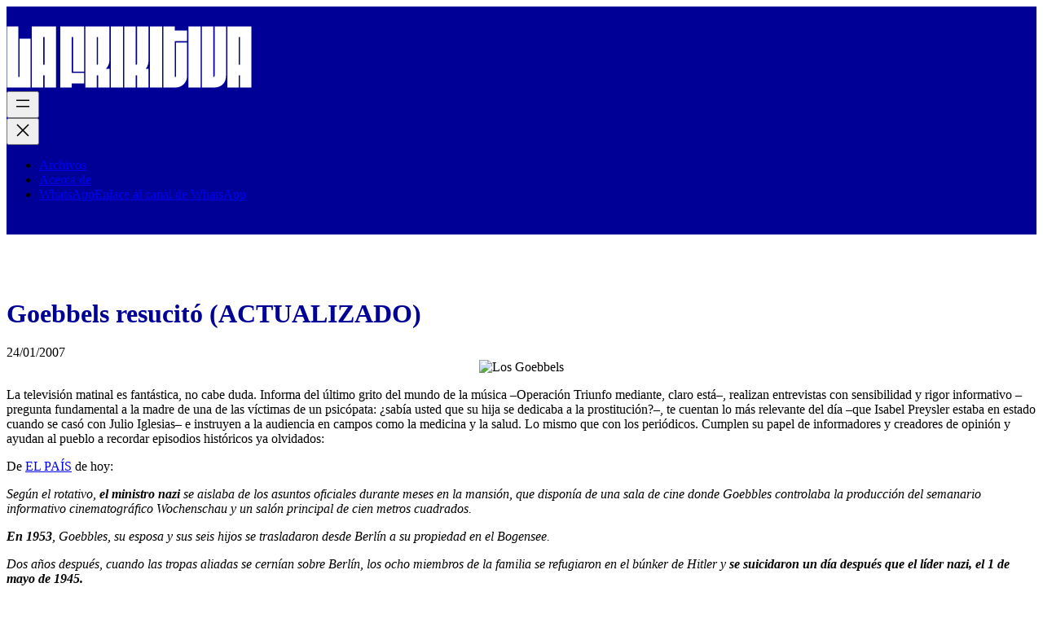

--- FILE ---
content_type: text/html; charset=UTF-8
request_url: https://www.lafrikitiva.com/goebbels-resucito/
body_size: 23282
content:
<!DOCTYPE html><html lang="es"><head><script data-no-optimize="1">var litespeed_docref=sessionStorage.getItem("litespeed_docref");litespeed_docref&&(Object.defineProperty(document,"referrer",{get:function(){return litespeed_docref}}),sessionStorage.removeItem("litespeed_docref"));</script> <meta charset="UTF-8" /><meta name="viewport" content="width=device-width, initial-scale=1" /><link rel="preload" href="https://www.lafrikitiva.com/wp-content/uploads/2025/12/GT-America-Compressed-Bold.otf" as="font" type="font/woff2" crossorigin><link rel="preload" href="https://www.lafrikitiva.com/wp-content/uploads/2025/12/GT-America-Compressed-Bold.otf" as="font" type="font/woff2" crossorigin><link rel="preload" href="https://www.lafrikitiva.com/wp-content/uploads/2025/12/GT-America-Compressed-Bold.otf" as="font" type="font/woff2" crossorigin><meta name='robots' content='max-image-preview:large' /><meta name="google-site-verification" content="iCYM5u4V17_Dw-HQ-MiREEWt1gLR2xFr3mkejjWWGsQ" /><title>La Frikitiva - Blog personal de psicología y filología - Goebbels resucitó (ACTUALIZADO)</title><link rel='dns-prefetch' href='//www.googletagmanager.com' /><link rel='dns-prefetch' href='//stats.wp.com' /><link rel='dns-prefetch' href='//widgets.wp.com' /><link rel='dns-prefetch' href='//s0.wp.com' /><link rel='dns-prefetch' href='//0.gravatar.com' /><link rel='dns-prefetch' href='//1.gravatar.com' /><link rel='dns-prefetch' href='//2.gravatar.com' /><link rel='dns-prefetch' href='//v0.wordpress.com' /><link rel='preconnect' href='//i0.wp.com' /><link rel='preconnect' href='//c0.wp.com' /><link rel="alternate" type="application/rss+xml" title="La Frikitiva &raquo; Feed" href="https://www.lafrikitiva.com/feed/" /><link rel="alternate" type="application/rss+xml" title="La Frikitiva &raquo; Feed de los comentarios" href="https://www.lafrikitiva.com/comments/feed/" /><link rel="alternate" title="oEmbed (JSON)" type="application/json+oembed" href="https://www.lafrikitiva.com/wp-json/oembed/1.0/embed?url=https%3A%2F%2Fwww.lafrikitiva.com%2Fgoebbels-resucito%2F" /><link rel="alternate" title="oEmbed (XML)" type="text/xml+oembed" href="https://www.lafrikitiva.com/wp-json/oembed/1.0/embed?url=https%3A%2F%2Fwww.lafrikitiva.com%2Fgoebbels-resucito%2F&#038;format=xml" /> <script data-jetpack-boost="ignore" type="litespeed/javascript" data-src="https://www.lafrikitiva.com/wp-includes/js/jquery/jquery.min.js" id="jquery-core-js"></script> <link rel="https://api.w.org/" href="https://www.lafrikitiva.com/wp-json/" /><link rel="alternate" title="JSON" type="application/json" href="https://www.lafrikitiva.com/wp-json/wp/v2/posts/142" /><link rel="EditURI" type="application/rsd+xml" title="RSD" href="https://www.lafrikitiva.com/xmlrpc.php?rsd" /><meta name="generator" content="WordPress 6.9" /><link rel="canonical" href="https://www.lafrikitiva.com/goebbels-resucito/" /><link rel='shortlink' href='https://wp.me/p1qiEF-2i' /><meta name="generator" content="Site Kit by Google 1.168.0" /> <script data-jetpack-boost="ignore" type="importmap" id="wp-importmap">{"imports":{"@wordpress/interactivity":"https://www.lafrikitiva.com/wp-includes/js/dist/script-modules/interactivity/index.min.js?ver=8964710565a1d258501f"}}</script> <link rel="modulepreload" href="https://www.lafrikitiva.com/wp-includes/js/dist/script-modules/interactivity/index.min.js?ver=8964710565a1d258501f" id="@wordpress/interactivity-js-modulepreload" fetchpriority="low"><meta name="description" content="La televisión matinal es fantástica, no cabe duda. Informa del último grito del mundo de la música –Operación Triunfo mediante, claro está–, realizan entrevistas con sensibilidad y rigor informativo –pregunta fundamental a la madre de una de las víctimas de un psicópata: ¿sabía usted que su hija se dedicaba a la prostitución?–, te cuentan lo&hellip;" /><meta property="og:type" content="article" /><meta property="og:title" content="La Frikitiva - Blog personal de psicología y filología - Goebbels resucitó (ACTUALIZADO)" /><meta property="og:url" content="https://www.lafrikitiva.com/goebbels-resucito/" /><meta property="og:description" content="La televisión matinal es fantástica, no cabe duda. Informa del último grito del mundo de la música –Operación Triunfo mediante, claro está–, realizan entrevistas con sensibilidad y rigor informativ…" /><meta property="article:published_time" content="2007-01-24T12:07:22+00:00" /><meta property="article:modified_time" content="2007-01-24T12:07:22+00:00" /><meta property="og:site_name" content="La Frikitiva" /><meta property="og:image" content="https://i0.wp.com/www.lafrikitiva.com/wp-content/uploads/2024/03/cropped-BLOG_LOGO-PARA-CANAL-WHATSAPP.jpg?fit=512%2C512&#038;ssl=1" /><meta property="og:image:width" content="512" /><meta property="og:image:height" content="512" /><meta property="og:image:alt" content="" /><meta property="og:locale" content="es_ES" /><meta name="twitter:site" content="@frikitiva" /><meta name="twitter:text:title" content="Goebbels resucitó (ACTUALIZADO)" /><meta name="twitter:image" content="https://i0.wp.com/www.lafrikitiva.com/wp-content/uploads/2024/03/cropped-BLOG_LOGO-PARA-CANAL-WHATSAPP.jpg?fit=240%2C240&amp;ssl=1" /><meta name="twitter:card" content="summary" /><link rel="icon" href="https://i0.wp.com/www.lafrikitiva.com/wp-content/uploads/2024/03/cropped-BLOG_LOGO-PARA-CANAL-WHATSAPP.jpg?fit=32%2C32&#038;ssl=1" sizes="32x32" /><link rel="icon" href="https://i0.wp.com/www.lafrikitiva.com/wp-content/uploads/2024/03/cropped-BLOG_LOGO-PARA-CANAL-WHATSAPP.jpg?fit=192%2C192&#038;ssl=1" sizes="192x192" /><link rel="apple-touch-icon" href="https://i0.wp.com/www.lafrikitiva.com/wp-content/uploads/2024/03/cropped-BLOG_LOGO-PARA-CANAL-WHATSAPP.jpg?fit=180%2C180&#038;ssl=1" /><meta name="msapplication-TileImage" content="https://i0.wp.com/www.lafrikitiva.com/wp-content/uploads/2024/03/cropped-BLOG_LOGO-PARA-CANAL-WHATSAPP.jpg?fit=270%2C270&#038;ssl=1" /></head><body data-cmplz=1 class="wp-singular post-template-default single single-post postid-142 single-format-standard wp-custom-logo wp-embed-responsive wp-theme-twentytwentyfive wp-child-theme-twentytwentyfive-child"><div class="wp-site-blocks"><header class="wp-block-template-part"><div class="wp-block-group alignfull has-base-color has-text-color has-background has-link-color wp-elements-495b24a35ad930a97ba27c523d0116ec has-global-padding is-layout-constrained wp-container-core-group-is-layout-865ebf30 wp-block-group-is-layout-constrained wp-container-2 is-position-sticky" style="background-color:#000097;min-height:80px;margin-bottom:0rem;padding-right:var(--wp--preset--spacing--50);padding-left:var(--wp--preset--spacing--50)"><div class="wp-block-group alignwide has-base-color has-text-color has-link-color wp-elements-351f74d0de508c4d4d5f4b3e012bccf6 is-content-justification-space-between is-nowrap is-layout-flex wp-container-core-group-is-layout-ed9e3587 wp-block-group-is-layout-flex" style="padding-top:1.5rem;padding-bottom:1.5rem"><div class="is-default-size wp-block-site-logo"><a href="https://www.lafrikitiva.com/" class="custom-logo-link" rel="home"><img data-lazyloaded="1" src="[data-uri]" width="301" height="76" data-src="https://www.lafrikitiva.com/wp-content/uploads/2023/08/Untitled1.svg" class="custom-logo" alt="La Frikitiva" decoding="async" data-attachment-id="5573" data-permalink="https://www.lafrikitiva.com/untitled1/" data-orig-file="https://www.lafrikitiva.com/wp-content/uploads/2023/08/Untitled1.svg" data-orig-size="301,76" data-comments-opened="0" data-image-meta="[]" data-image-title="logo2023" data-image-description="" data-image-caption="" data-medium-file="https://www.lafrikitiva.com/wp-content/uploads/2023/08/Untitled1.svg" data-large-file="https://www.lafrikitiva.com/wp-content/uploads/2023/08/Untitled1.svg" /></a></div><div class="wp-block-group is-nowrap is-layout-flex wp-container-core-group-is-layout-c0d5ccf6 wp-block-group-is-layout-flex"><nav class="has-text-color has-base-color is-responsive items-justified-right wp-block-navigation is-content-justification-right is-layout-flex wp-container-core-navigation-is-layout-bfbab0bb wp-block-navigation-is-layout-flex" aria-label="Navegación 10"
data-wp-interactive="core/navigation" data-wp-context='{"overlayOpenedBy":{"click":false,"hover":false,"focus":false},"type":"overlay","roleAttribute":"","ariaLabel":"Men\u00fa"}'><button aria-haspopup="dialog" aria-label="Abrir el menú" class="wp-block-navigation__responsive-container-open"
data-wp-on--click="actions.openMenuOnClick"
data-wp-on--keydown="actions.handleMenuKeydown"
><svg width="24" height="24" xmlns="http://www.w3.org/2000/svg" viewBox="0 0 24 24" aria-hidden="true" focusable="false"><path d="M4 7.5h16v1.5H4z"></path><path d="M4 15h16v1.5H4z"></path></svg></button><div class="wp-block-navigation__responsive-container  has-text-color has-contrast-color has-background has-accent-2-background-color"  id="modal-1"
data-wp-class--has-modal-open="state.isMenuOpen"
data-wp-class--is-menu-open="state.isMenuOpen"
data-wp-watch="callbacks.initMenu"
data-wp-on--keydown="actions.handleMenuKeydown"
data-wp-on--focusout="actions.handleMenuFocusout"
tabindex="-1"
><div class="wp-block-navigation__responsive-close" tabindex="-1"><div class="wp-block-navigation__responsive-dialog"
data-wp-bind--aria-modal="state.ariaModal"
data-wp-bind--aria-label="state.ariaLabel"
data-wp-bind--role="state.roleAttribute"
>
<button aria-label="Cerrar el menú" class="wp-block-navigation__responsive-container-close"
data-wp-on--click="actions.closeMenuOnClick"
><svg xmlns="http://www.w3.org/2000/svg" viewBox="0 0 24 24" width="24" height="24" aria-hidden="true" focusable="false"><path d="m13.06 12 6.47-6.47-1.06-1.06L12 10.94 5.53 4.47 4.47 5.53 10.94 12l-6.47 6.47 1.06 1.06L12 13.06l6.47 6.47 1.06-1.06L13.06 12Z"></path></svg></button><div class="wp-block-navigation__responsive-container-content"
data-wp-watch="callbacks.focusFirstElement"
id="modal-1-content"><ul class="wp-block-navigation__container has-text-color has-base-color is-responsive items-justified-right wp-block-navigation"><li class=" wp-block-navigation-item wp-block-navigation-link"><a class="wp-block-navigation-item__content"  href="https://www.lafrikitiva.com/archivos/"><span class="wp-block-navigation-item__label">Archivos</span></a></li><li class=" wp-block-navigation-item wp-block-navigation-link has-jetbrains-mono-font-family"><a class="wp-block-navigation-item__content"  href="https://www.lafrikitiva.com/sobre-mi/"><span class="wp-block-navigation-item__label">Acerca de</span></a></li><li class=" wp-block-navigation-item wp-block-navigation-link has-jetbrains-mono-font-family"><a class="wp-block-navigation-item__content"  href="https://www.whatsapp.com/channel/0029VaNrcEGL7UVR73dcWk42"><span class="wp-block-navigation-item__label">WhatsApp</span><span class="wp-block-navigation-item__description">Enlace al canal de WhatsApp</span></a></li></ul></div></div></div></div></nav></div></div></div></header><main class="wp-block-group has-global-padding is-layout-constrained wp-container-core-group-is-layout-4f83b9b9 wp-block-group-is-layout-constrained" style="margin-top:80px;margin-bottom:0;padding-top:var(--wp--preset--spacing--50);padding-right:var(--wp--preset--spacing--50);padding-bottom:0;padding-left:var(--wp--preset--spacing--50)"><h1 style="color:#000097; line-height:1.1;" class="has-text-align-left has-link-color alignwide wp-elements-109fd30ccffce2e9eb4dc9551a330ee0 wp-block-post-title has-text-color has-xx-large-font-size">Goebbels resucitó (ACTUALIZADO)</h1><div class="wp-block-post-date has-medium-font-size"><time datetime="2007-01-24T13:07:22+01:00">24/01/2007</time></div><div style="color:#000000; padding-right:var(--wp--preset--spacing--50);padding-left:var(--wp--preset--spacing--50);" class="entry-content alignfull wp-elements-6279ac40d0a27eec870db303ed5a3d4f wp-block-post-content has-text-color has-global-padding is-layout-constrained wp-container-core-post-content-is-layout-11c1ca01 wp-block-post-content-is-layout-constrained"><div style="text-align: center"><img data-lazyloaded="1" src="[data-uri]" decoding="async" alt="Los Goebbels" title="Los Goebbels" data-src="http://upload.wikimedia.org/wikipedia/en/f/fd/Goebbels02.jpg" /></div><div align="center"></div><p>La televisión matinal es fantástica, no cabe duda. Informa del último grito del mundo de la música –Operación Triunfo mediante, claro está–, realizan entrevistas con sensibilidad y rigor informativo –pregunta fundamental a la madre de una de las víctimas de un psicópata: ¿sabía usted que su hija se dedicaba a la prostitución?–, te cuentan lo más relevante del día –que Isabel Preysler estaba en estado cuando se casó con Julio Iglesias– e instruyen a la audiencia en campos como la medicina y la salud. Lo mismo que con los periódicos. Cumplen su papel de informadores y creadores de opinión y ayudan al pueblo a recordar episodios históricos ya olvidados:</p><div align="center"><div align="left"></div><p align="left">De <a target="_blank" title="Noticia en EL PAÍS" href="http://www.elpais.com/articulo/gente/nido/amor/Goebbels/Berlin/venta/elpepugen/20070124elpepuage_2/Tes">EL PAÍS</a> de hoy:</p><div align="left"></div><p align="left"><em>Según el rotativo, <strong>el ministro nazi</strong> se aislaba de los asuntos oficiales durante meses en la mansión, que disponía de una sala de cine donde Goebbles controlaba la producción del semanario informativo cinematográfico Wochenschau y un salón principal de cien metros cuadrados.</em></p><div align="left"></div><p align="left"><em><strong>En 1953</strong></em><em>, Goebbles, su esposa y sus seis hijos se trasladaron desde Berlín a su propiedad en el Bogensee.</em></p><div align="left"></div><p align="left"><em>Dos años después, cuando las tropas aliadas se cernían sobre Berlín, los ocho miembros de la familia se refugiaron en el búnker de Hitler y<strong> se suicidaron un día después que el líder nazi, el 1 de mayo de 1945.</strong></em></p><div align="left"></div><p align="left">Sí, sí, se refiere al Goebbels nazi, no cabe duda. ¡Pues sí que estamos bien! Salgo a la caza de la información en <a target="_blank" title="BILD" href="http://www.bild.t-online.de/">BILD</a> –diario riguroso donde los haya–, fuente de la información, pero no la encuentro. Le doy a Google News y, ¡oh, sorpresa! El mismo texto, el mismito, en <a target="_blank" title="Noticia en LA VANGUARDIA" href="http://www.lavanguardia.es/gen/20070124/51302574507/noticias/el-nido-de-amor-de-goebbels-en-berlin-sale-a-la-venta-berlin-senado-bild-republica-democratica-alemana-ii-guerra-mundial-estado-hitler.html">LA VANGUARDIA</a>.</p><div align="left"></div><p align="left">Y yo me pregunto, ¿se trasladaron a Berlín en alma o también en cuerpo? Si es lo primero, malo, si es lo segundo, peor, ¿tú sabes el tufo que harían? ¿O después de tantos años lo único que quedaba era el esqueleto? ¡Brrr! Para mí lo inaudito no sería la venta del edificio, sino que la familia Goebbels se trasladara a Berlín ocho años después de muerta. ¿Y se han dado cuenta ahora? ¿Y el Pardo? ¿Estará habitado? No quiero ni pensarlo.</p><div align="left"></div><p align="left">PD: Os recomiendo <em><a target="_blank" title="IMDB" href="http://www.imdb.com/title/tt0363163/?fr=c2l0ZT1kZnx0dD0xfGZiPXV8cG49MHxrdz0xfHE9dW50ZXJnYW5nfGZ0PTF8bXg9MjB8bG09NTAwfGNvPTF8aHRtbD0xfG5tPTE_;fc=1;ft=20;fm=1">El hundimiento</a></em>.</p><div align="left"></div><p align="left"><font size="3"><strong>ACTUALIZACIÓN</strong></font></p><div align="left"></div><p align="left">A las 15.10, el dato aparece corregido en EL PAÍS. Ahora únicamente falta que corrijan el nombre. Avisados están, así que no tienen excusa.</p></div></div><div class="wp-block-group alignwide is-style-default has-contrast-color has-text-color has-link-color wp-elements-c21015b8c95712f23b5fb39faafb802d is-layout-grid wp-container-core-group-is-layout-d7469f6e wp-block-group-is-layout-grid" style="border-top-width:2px;margin-top:var(--wp--preset--spacing--50);padding-top:var(--wp--preset--spacing--50);padding-right:0;padding-bottom:0;padding-left:0"><p class="is-style-default has-medium-font-size wp-container-content-e29552f7" style="line-height:1.3">Suscríbete por WhatsApp para recibir una notificación cuando salga un post sobre psicología, filología o política.</p><div class="wp-block-buttons is-layout-flex wp-container-core-buttons-is-layout-45b20515 wp-block-buttons-is-layout-flex"><div class="wp-block-button has-custom-width wp-block-button__width-100 wp-container-content-69bc4bdf"><a class="wp-block-button__link has-contrast-color has-accent-3-background-color has-text-color has-background has-link-color wp-element-button" href="https://www.whatsapp.com/channel/0029VaNrcEGL7UVR73dcWk42" style="padding-top:var(--wp--preset--spacing--20);padding-bottom:var(--wp--preset--spacing--20)">WhatsApp</a></div></div></div><div class="wp-block-group alignwide is-layout-grid wp-container-core-group-is-layout-5a39b4f9 wp-block-group-is-layout-grid" style="margin-top:var(--wp--preset--spacing--50)"><div class="wp-block-group is-nowrap is-layout-flex wp-container-core-group-is-layout-6c531013 wp-block-group-is-layout-flex"><p class="has-contrast-color has-text-color has-link-color has-medium-font-size wp-elements-1092628d45fe2c0a1240bb41cda6694a" style="font-style:normal;font-weight:500">Comparte</p></div><div class="wp-block-group wp-container-content-d8344436 is-content-justification-space-between is-nowrap is-layout-flex wp-container-core-group-is-layout-cb46ffcb wp-block-group-is-layout-flex"><ul class="wp-block-jetpack-sharing-buttons has-small-icon-size jetpack-sharing-buttons__services-list is-content-justification-left is-layout-flex wp-container-jetpack-sharing-buttons-is-layout-ce77bc7e wp-block-jetpack-sharing-buttons-is-layout-flex" id="jetpack-sharing-serivces-list"><li class="jetpack-sharing-button__list-item tooltip"><a href="https://www.lafrikitiva.com/goebbels-resucito/" target="_blank" rel="nofollow noopener noreferrer" class="jetpack-sharing-button__button style-icon share-share" style="color:#000097;background-color:#ffffff;" data-service="share" data-shared="sharing-share-142" aria-labelledby="sharing-share-142"><span id="sharing-share-142" hidden>Compartir con las herramientas nativas</span><svg class="social-logo social-logo-share" height="24" width="24" xmlns="http://www.w3.org/2000/svg" viewBox="0 0 24 24"><g><path d="M18 16c-.788 0-1.499.31-2.034.807L8.91 12.7c.05-.23.09-.46.09-.7s-.04-.47-.09-.7l7.05-4.11c.54.5 1.25.81 2.04.81 1.66 0 3-1.34 3-3s-1.34-3-3-3-3 1.34-3 3c0 .24.04.47.09.7L8.04 9.81C7.5 9.31 6.79 9 6 9c-1.66 0-3 1.34-3 3s1.34 3 3 3c.79 0 1.5-.31 2.04-.81l7.048 4.118A2.981 2.981 0 0015 19a3 3 0 103-3z"/></g></svg><span class="jetpack-sharing-button__service-label" aria-hidden="true">Compartir</span><span class="tooltiptext" aria-live="assertive">Copiado al portapapeles</span></a></li><li class="jetpack-sharing-button__list-item"><a href="https://www.lafrikitiva.com/goebbels-resucito/?share=bluesky&#038;nb=1" target="_blank" rel="nofollow noopener noreferrer" class="jetpack-sharing-button__button style-icon share-bluesky" style="color:#000097;background-color:#ffffff;" data-service="bluesky" data-shared="sharing-bluesky-142" aria-labelledby="sharing-bluesky-142"><span id="sharing-bluesky-142" hidden>Haz clic para compartir en Bluesky (Se abre en una ventana nueva)</span><svg class="social-logo social-logo-bluesky" height="24" width="24" xmlns="http://www.w3.org/2000/svg" viewBox="0 0 24 24"><path d="M21.2 3.3C20.7 3.1 19.8 2.8 17.6 4.3C15.4 6 12.9 9.2 12 11C11.1 9.2 8.6 6 6.3 4.3C4.1 2.7 3.3 3 2.7 3.3C2.1 3.6 2 4.6 2 5.1C2 5.6 2.3 9.8 2.5 10.5C3.2 12.8 5.6 13.6 7.8 13.3C4.5 13.8 1.6 15 5.4 19.2C9.6 23.5 11.1 18.3 11.9 15.6C12.7 18.3 13.6 23.3 18.3 19.2C21.9 15.6 19.3 13.8 16 13.3C18.2 13.5 20.6 12.8 21.3 10.5C21.7 9.8 22 5.7 22 5.1C22 4.6 21.9 3.6 21.2 3.3Z" /></svg><span class="jetpack-sharing-button__service-label" aria-hidden="true">Bluesky</span></a></li><li class="jetpack-sharing-button__list-item"><a href="https://www.lafrikitiva.com/goebbels-resucito/?share=facebook&#038;nb=1" target="_blank" rel="nofollow noopener noreferrer" class="jetpack-sharing-button__button style-icon share-facebook" style="color:#000097;background-color:#ffffff;" data-service="facebook" data-shared="sharing-facebook-142" aria-labelledby="sharing-facebook-142"><span id="sharing-facebook-142" hidden>Haz clic para compartir en Facebook (Se abre en una ventana nueva)</span><svg class="social-logo social-logo-facebook" height="24" width="24" xmlns="http://www.w3.org/2000/svg" viewBox="0 0 24 24"><g><path d="M12 2C6.5 2 2 6.5 2 12c0 5 3.7 9.1 8.4 9.9v-7H7.9V12h2.5V9.8c0-2.5 1.5-3.9 3.8-3.9 1.1 0 2.2.2 2.2.2v2.5h-1.3c-1.2 0-1.6.8-1.6 1.6V12h2.8l-.4 2.9h-2.3v7C18.3 21.1 22 17 22 12c0-5.5-4.5-10-10-10z"/></g></svg><span class="jetpack-sharing-button__service-label" aria-hidden="true">Facebook</span></a></li><li class="jetpack-sharing-button__list-item"><a href="https://www.lafrikitiva.com/goebbels-resucito/?share=whatsapp&#038;nb=1" target="_blank" rel="nofollow noopener noreferrer" class="jetpack-sharing-button__button style-icon share-whatsapp" style="color:#000097;background-color:#ffffff;" data-service="whatsapp" data-shared="sharing-whatsapp-142" aria-labelledby="sharing-whatsapp-142"><span id="sharing-whatsapp-142" hidden>Haz clic para compartir en WhatsApp (Se abre en una ventana nueva)</span><svg class="social-logo social-logo-whatsapp" height="24" width="24" xmlns="http://www.w3.org/2000/svg" viewBox="0 0 24 24"><g><path d="M2.048 22l1.406-5.136a9.894 9.894 0 01-1.323-4.955C2.133 6.446 6.579 2 12.042 2a9.848 9.848 0 017.011 2.906 9.85 9.85 0 012.9 7.011c-.002 5.464-4.448 9.91-9.91 9.91h-.004a9.913 9.913 0 01-4.736-1.206L2.048 22zm5.497-3.172l.301.179a8.214 8.214 0 004.193 1.148h.003c4.54 0 8.235-3.695 8.237-8.237a8.189 8.189 0 00-2.41-5.828 8.182 8.182 0 00-5.824-2.416c-4.544 0-8.239 3.695-8.241 8.237a8.222 8.222 0 001.259 4.384l.196.312-.832 3.04 3.118-.819zm9.49-4.554c-.062-.103-.227-.165-.475-.289-.248-.124-1.465-.723-1.692-.806-.227-.083-.392-.124-.557.124-.165.248-.64.806-.784.971-.144.165-.289.186-.536.062-.248-.124-1.046-.385-1.991-1.229-.736-.657-1.233-1.468-1.378-1.715-.144-.248-.015-.382.109-.505.111-.111.248-.289.371-.434.124-.145.165-.248.248-.413.083-.165.041-.31-.021-.434s-.557-1.343-.763-1.839c-.202-.483-.407-.417-.559-.425-.144-.007-.31-.009-.475-.009a.91.91 0 00-.66.31c-.226.248-.866.847-.866 2.066 0 1.219.887 2.396 1.011 2.562.124.165 1.746 2.666 4.23 3.739.591.255 1.052.408 1.412.522.593.189 1.133.162 1.56.098.476-.071 1.465-.599 1.671-1.177.206-.58.206-1.075.145-1.179z"/></g></svg><span class="jetpack-sharing-button__service-label" aria-hidden="true">WhatsApp</span></a></li><li class="jetpack-sharing-button__list-item"><a href="https://www.lafrikitiva.com/goebbels-resucito/?share=x&#038;nb=1" target="_blank" rel="nofollow noopener noreferrer" class="jetpack-sharing-button__button style-icon share-x" style="color:#000097;background-color:#ffffff;" data-service="x" data-shared="sharing-x-142" aria-labelledby="sharing-x-142"><span id="sharing-x-142" hidden>Haz clic para compartir en X (Se abre en una ventana nueva)</span><svg class="social-logo social-logo-x" height="24" width="24" viewBox="0 0 24 24" xmlns="http://www.w3.org/2000/svg"><g><path d="M13.982 10.622L20.54 3h-1.554l-5.693 6.618L8.745 3H3.5l6.876 10.007L3.5 21h1.554l6.012-6.989L15.868 21h5.245l-7.131-10.378zm-2.128 2.474l-.697-.997-5.543-7.93H8l4.474 6.4.697.996 5.815 8.318h-2.387l-4.745-6.787z"/></g></svg><span class="jetpack-sharing-button__service-label" aria-hidden="true">X</span></a></li><li class="jetpack-sharing-button__list-item"><a href="https://www.lafrikitiva.com/goebbels-resucito/?share=linkedin&#038;nb=1" target="_blank" rel="nofollow noopener noreferrer" class="jetpack-sharing-button__button style-icon share-linkedin" style="color:#000097;background-color:#ffffff;" data-service="linkedin" data-shared="sharing-linkedin-142" aria-labelledby="sharing-linkedin-142"><span id="sharing-linkedin-142" hidden>Haz clic para compartir en LinkedIn (Se abre en una ventana nueva)</span><svg class="social-logo social-logo-linkedin" height="24" width="24" xmlns="http://www.w3.org/2000/svg" viewBox="0 0 24 24"><g><path d="M19.7 3H4.3A1.3 1.3 0 003 4.3v15.4A1.3 1.3 0 004.3 21h15.4a1.3 1.3 0 001.3-1.3V4.3A1.3 1.3 0 0019.7 3zM8.339 18.338H5.667v-8.59h2.672v8.59zM7.004 8.574a1.548 1.548 0 11-.002-3.096 1.548 1.548 0 01.002 3.096zm11.335 9.764H15.67v-4.177c0-.996-.017-2.278-1.387-2.278-1.389 0-1.601 1.086-1.601 2.206v4.249h-2.667v-8.59h2.559v1.174h.037c.356-.675 1.227-1.387 2.526-1.387 2.703 0 3.203 1.779 3.203 4.092v4.711z"/></g></svg><span class="jetpack-sharing-button__service-label" aria-hidden="true">LinkedIn</span></a></li><li class="jetpack-sharing-button__list-item"><a href="https://www.lafrikitiva.com/goebbels-resucito/?share=mastodon&#038;nb=1" target="_blank" rel="nofollow noopener noreferrer" class="jetpack-sharing-button__button style-icon share-mastodon" style="color:#000097;background-color:#ffffff;" data-service="mastodon" data-shared="sharing-mastodon-142" aria-labelledby="sharing-mastodon-142"><span id="sharing-mastodon-142" hidden>Haz clic para compartir en Mastodon (Se abre en una ventana nueva)</span><svg class="social-logo social-logo-mastodon" height="24" width="24" xmlns="http://www.w3.org/2000/svg" viewBox="0 0 24 24"><g><path d="M11.973 2.352c-2.468.02-4.842.286-6.225.921 0 0-2.742 1.229-2.742 5.415 0 .958-.018 2.105.012 3.32.1 4.094.75 8.128 4.535 9.129 1.745.462 3.244.56 4.45.494 2.19-.122 3.417-.781 3.417-.781l-.072-1.588s-1.565.491-3.32.431c-1.74-.06-3.576-.188-3.858-2.324a4.359 4.359 0 01-.04-.598s1.709.416 3.874.516c1.324.06 2.563-.076 3.824-.226 2.418-.29 4.524-1.78 4.79-3.141.416-2.144.38-5.232.38-5.232 0-4.186-2.74-5.415-2.74-5.415-1.383-.635-3.76-.9-6.227-.921h-.058zM9.18 5.622c1.028 0 1.804.395 2.318 1.185l.502.84.5-.84c.514-.79 1.292-1.186 2.32-1.186.888 0 1.605.313 2.15.922.53.609.794 1.434.794 2.469v5.068h-2.008V9.16c0-1.037-.438-1.562-1.31-1.562-.966 0-1.448.622-1.448 1.857v2.693h-1.996V9.455c0-1.235-.484-1.857-1.45-1.857-.872 0-1.308.525-1.308 1.562v4.92H6.236V9.012c0-1.035.263-1.86.793-2.469.547-.609 1.263-.922 2.15-.922z"/></g></svg><span class="jetpack-sharing-button__service-label" aria-hidden="true">Mastodon</span></a></li><li class="jetpack-sharing-button__list-item"><a href="https://www.lafrikitiva.com/goebbels-resucito/?share=telegram&#038;nb=1" target="_blank" rel="nofollow noopener noreferrer" class="jetpack-sharing-button__button style-icon share-telegram" style="color:#000097;background-color:#ffffff;" data-service="telegram" data-shared="sharing-telegram-142" aria-labelledby="sharing-telegram-142"><span id="sharing-telegram-142" hidden>Haz clic para compartir en Telegram (Se abre en una ventana nueva)</span><svg class="social-logo social-logo-telegram" height="24" width="24" xmlns="http://www.w3.org/2000/svg" viewBox="0 0 24 24"><g><path d="M12 2C6.477 2 2 6.477 2 12s4.477 10 10 10 10-4.477 10-10S17.523 2 12 2zm3.08 14.757s-.25.625-.936.325l-2.541-1.949-1.63 1.486s-.127.096-.266.036c0 0-.12-.011-.27-.486-.15-.475-.911-2.972-.911-2.972L6 12.349s-.387-.137-.425-.438c-.037-.3.437-.462.437-.462l10.03-3.934s.824-.362.824.238l-1.786 9.004z"/></g></svg><span class="jetpack-sharing-button__service-label" aria-hidden="true">Telegram</span></a></li><li class="jetpack-sharing-button__list-item"><a href="mailto:?subject=%5BEntrada%20compartida%5D%20Goebbels%20resucit%C3%B3%20%28ACTUALIZADO%29&#038;body=https%3A%2F%2Fwww.lafrikitiva.com%2Fgoebbels-resucito%2F&#038;share=email" target="_blank" rel="nofollow noopener noreferrer" class="jetpack-sharing-button__button style-icon share-mail" style="color:#000097;background-color:#ffffff;" data-service="mail" data-shared="sharing-mail-142" aria-labelledby="sharing-mail-142"><span id="sharing-mail-142" hidden>Haz clic para compartir en Enviar por correo electrónico (Se abre en una ventana nueva)</span><svg class="social-logo social-logo-mail" height="24" width="24" xmlns="http://www.w3.org/2000/svg" viewBox="0 0 24 24"><g><path d="M20 4H4a2 2 0 00-2 2v12a2 2 0 002 2h16a2 2 0 002-2V6a2 2 0 00-2-2zm0 4.236l-8 4.882-8-4.882V6h16v2.236z"/></g></svg><span class="jetpack-sharing-button__service-label" aria-hidden="true">Enviar por correo electrónico</span></a></li><li class="jetpack-sharing-button__list-item"><a href="https://www.lafrikitiva.com/goebbels-resucito/?share=threads&#038;nb=1" target="_blank" rel="nofollow noopener noreferrer" class="jetpack-sharing-button__button style-icon share-threads" style="color:#000097;background-color:#ffffff;" data-service="threads" data-shared="sharing-threads-142" aria-labelledby="sharing-threads-142"><span id="sharing-threads-142" hidden>Haz clic para compartir en Threads (Se abre en una ventana nueva)</span><svg class="social-logo social-logo-threads" height="24" width="24" viewBox="0 0 192 192" xmlns="http://www.w3.org/2000/svg"><g><path class="x19hqcy" d="M141.537 88.988a66.667 66.667 0 00-2.518-1.143c-1.482-27.307-16.403-42.94-41.457-43.1h-.34c-14.986 0-27.449 6.396-35.12 18.036l13.779 9.452c5.73-8.695 14.724-10.548 21.348-10.548h.229c8.249.053 14.474 2.452 18.503 7.129 2.932 3.405 4.893 8.111 5.864 14.05-7.314-1.243-15.224-1.626-23.68-1.14-23.82 1.371-39.134 15.264-38.105 34.568.522 9.792 5.4 18.216 13.735 23.719 7.047 4.652 16.124 6.927 25.557 6.412 12.458-.683 22.231-5.436 29.049-14.127 5.178-6.6 8.453-15.153 9.899-25.93 5.937 3.583 10.337 8.298 12.767 13.966 4.132 9.635 4.373 25.468-8.546 38.376-11.319 11.308-24.925 16.2-45.488 16.351-22.809-.169-40.06-7.484-51.275-21.742C35.236 139.966 29.808 120.682 29.605 96c.203-24.682 5.63-43.966 16.133-57.317C56.954 24.425 74.204 17.11 97.013 16.94c22.975.17 40.526 7.52 52.171 21.847 5.71 7.026 10.015 15.86 12.853 26.162l16.147-4.308c-3.44-12.68-8.853-23.606-16.219-32.668C147.036 9.607 125.202.195 97.07 0h-.113C68.882.194 47.292 9.642 32.788 28.08 19.882 44.485 13.224 67.315 13.001 95.932L13 96v.067c.224 28.617 6.882 51.447 19.788 67.854C47.292 182.358 68.882 191.806 96.957 192h.113c24.96-.173 42.554-6.708 57.048-21.189 18.963-18.945 18.392-42.692 12.142-57.27-4.484-10.454-13.033-18.945-24.723-24.553zM98.44 129.507c-10.44.588-21.286-4.098-21.82-14.135-.397-7.442 5.296-15.746 22.461-16.735 1.966-.114 3.895-.169 5.79-.169 6.235 0 12.068.606 17.371 1.765-1.978 24.702-13.58 28.713-23.802 29.274z"/></g></svg><span class="jetpack-sharing-button__service-label" aria-hidden="true">Threads</span></a></li><li class="jetpack-sharing-button__list-item"><a href="https://www.lafrikitiva.com/goebbels-resucito/?share=print&#038;nb=1" target="_blank" rel="nofollow noopener noreferrer" class="jetpack-sharing-button__button style-icon share-print" style="color:#000097;background-color:#ffffff;" data-service="print" data-shared="sharing-print-142" aria-labelledby="sharing-print-142"><span id="sharing-print-142" hidden>Haz clic para compartir en Imprimir (Se abre en una ventana nueva)</span><svg class="social-logo social-logo-print" height="24" width="24" xmlns="http://www.w3.org/2000/svg" viewBox="0 0 24 24"><g><path d="M9 16h6v2H9v-2zm13 1h-3v3a2 2 0 01-2 2H7a2 2 0 01-2-2v-3H2V9a2 2 0 012-2h1V5a2 2 0 012-2h10a2 2 0 012 2v2h1a2 2 0 012 2v8zM7 7h10V5H7v2zm10 7H7v6h10v-6zm3-3.5a1.5 1.5 0 10-3.001.001A1.5 1.5 0 0020 10.5z"/></g></svg><span class="jetpack-sharing-button__service-label" aria-hidden="true">Imprimir</span></a></li></ul></div></div><div class="wp-block-group alignwide has-medium-font-size is-layout-grid wp-container-core-group-is-layout-4828d3a0 wp-block-group-is-layout-grid" style="margin-top:3rem;padding-top:0;padding-bottom:0"><p class="has-contrast-color has-text-color has-link-color wp-elements-91f3495655eb890d28dcafba2bdafb5a" style="font-style:normal;font-weight:500">Categorías</p><div style="font-style:normal;font-weight:400;text-transform:capitalize" class="taxonomy-category has-link-color links-custom is-style-default wp-elements-da921e54e8a8dae518b52850e57aa8d6 wp-block-post-terms has-text-color has-contrast-color has-medium-font-size wp-container-content-d8344436"><a href="https://www.lafrikitiva.com/category/uncategorized/" rel="tag">Uncategorized</a></div></div><div class="wp-block-group alignwide has-medium-font-size is-layout-grid wp-container-core-group-is-layout-4828d3a0 wp-block-group-is-layout-grid" style="margin-top:3rem;padding-top:0;padding-bottom:0"><p class="has-contrast-color has-text-color has-link-color wp-elements-daaca78e616767b9255c476e3bb9d6a0" style="font-style:normal;font-weight:500">Etiquetas</p></div><div class="wp-block-group alignwide links-sin-subrayado is-layout-flow wp-block-group-is-layout-flow" style="margin-top:var(--wp--preset--spacing--60);margin-bottom:var(--wp--preset--spacing--60)"><nav class="wp-block-group alignwide is-content-justification-space-between is-nowrap is-layout-flex wp-container-core-group-is-layout-9b36172e wp-block-group-is-layout-flex" aria-label="Navegación de entradas" style="border-top-color:var(--wp--preset--color--contrast);border-top-width:2px;padding-top:var(--wp--preset--spacing--40);padding-bottom:var(--wp--preset--spacing--40);font-style:normal;font-weight:500"><div class="post-navigation-link-previous wp-block-post-navigation-link has-large-font-size"><span class="wp-block-post-navigation-link__arrow-previous is-arrow-arrow" aria-hidden="true">←</span><a href="https://www.lafrikitiva.com/nada-que-decir/" rel="prev">Anterior</a></div><div class="post-navigation-link-next wp-block-post-navigation-link has-large-font-size"><a href="https://www.lafrikitiva.com/cerrado-por-vacaciones/" rel="next">Siguiente</a><span class="wp-block-post-navigation-link__arrow-next is-arrow-arrow" aria-hidden="true">→</span></div></nav></div><div class="wp-block-group alignwide has-global-padding is-layout-constrained wp-block-group-is-layout-constrained" style="padding-top:0;padding-bottom:var(--wp--preset--spacing--60)"><h2 class="wp-block-heading alignwide has-x-large-font-size" style="font-style:normal;font-weight:500;text-transform:none">Más entradas</h2><div class="wp-block-query alignwide links-sin-subrayado is-layout-flow wp-block-query-is-layout-flow"><ul class="alignfull wp-block-post-template has-medium-font-size is-layout-flow wp-container-core-post-template-is-layout-3ee800f6 wp-block-post-template-is-layout-flow"><li class="wp-block-post post-16895 post type-post status-publish format-standard has-post-thumbnail hentry category-psicologia tag-acoso-post-ruptura tag-autonomia-emocional tag-coercion-relacional tag-contacto-cero-despues-de-ruptura tag-dependencia-emocional tag-desacoplamiento-iniciador tag-duelo-amoroso tag-insistir-tras-romper-relacion tag-limites-tras-terminar-relacion tag-no-contact-rule tag-psicologia tag-psicologia-de-las-rupturas tag-recuperacion-emocional-ruptura tag-relaciones-amorosas tag-respetar-limites-en-rupturas tag-ruptura-de-pareja-sana tag-superar-una-ruptura"><div class="wp-block-group alignfull is-content-justification-space-between is-nowrap is-layout-flex wp-container-core-group-is-layout-f4bdf7da wp-block-group-is-layout-flex" style="border-bottom-color:var(--wp--preset--color--contrast);border-bottom-width:1px;padding-top:var(--wp--preset--spacing--30);padding-bottom:var(--wp--preset--spacing--30)"><h3 style="font-style:normal;font-weight:400;line-height:1.3;" class="has-text-align-left has-link-color wp-elements-794adbf9eaa4c4aec47711c166445b3e wp-block-post-title has-text-color has-contrast-color has-medium-font-size"><a href="https://www.lafrikitiva.com/el-desacoplamiento-iniciador-cuando-el-contacto-cero-se-convierte-en-tu-unica-defensa/" target="_blank" >El desacoplamiento iniciador: cuando el “contacto cero” se convierte en tu única defensa</a></h3><div style="font-style:normal;font-weight:400;line-height:1.3;" class="has-text-align-left has-link-color wp-elements-623d5ac86105e01428e2a42ec6689325 wp-block-post-date has-text-color has-contrast-color has-medium-font-size"><time datetime="2026-01-31T09:39:50+01:00"><a href="https://www.lafrikitiva.com/el-desacoplamiento-iniciador-cuando-el-contacto-cero-se-convierte-en-tu-unica-defensa/">31.01</a></time></div></div></li><li class="wp-block-post post-16869 post type-post status-publish format-standard has-post-thumbnail hentry category-politica category-psicologia tag-amenaza-moral tag-cataluna tag-chivos-expiatorios tag-derechos-lgtbiq tag-deshumanizacion tag-feminismo tag-folk-devils tag-manipulacion-mediatica tag-medios-de-comunicacion tag-medios-espanoles tag-mods-y-rockers tag-opinion-publica tag-panico-moral tag-polarizacion-social tag-politica tag-prensa-de-derecha tag-propaganda-politica tag-psicologia tag-psicologia-social tag-stanley-cohen tag-ultraderecha"><div class="wp-block-group alignfull is-content-justification-space-between is-nowrap is-layout-flex wp-container-core-group-is-layout-f4bdf7da wp-block-group-is-layout-flex" style="border-bottom-color:var(--wp--preset--color--contrast);border-bottom-width:1px;padding-top:var(--wp--preset--spacing--30);padding-bottom:var(--wp--preset--spacing--30)"><h3 style="font-style:normal;font-weight:400;line-height:1.3;" class="has-text-align-left has-link-color wp-elements-794adbf9eaa4c4aec47711c166445b3e wp-block-post-title has-text-color has-contrast-color has-medium-font-size"><a href="https://www.lafrikitiva.com/cohen-1972-el-panico-moral-y-los-folk-devils/" target="_blank" >Cohen (1972), el pánico moral y los “folk devils”</a></h3><div style="font-style:normal;font-weight:400;line-height:1.3;" class="has-text-align-left has-link-color wp-elements-623d5ac86105e01428e2a42ec6689325 wp-block-post-date has-text-color has-contrast-color has-medium-font-size"><time datetime="2026-01-22T17:44:10+01:00"><a href="https://www.lafrikitiva.com/cohen-1972-el-panico-moral-y-los-folk-devils/">22.01</a></time></div></div></li><li class="wp-block-post post-16854 post type-post status-publish format-standard has-post-thumbnail hentry category-psicologia category-psicologia-cognitiva tag-autonomia tag-autoritarismo tag-cambio-social tag-censura tag-comportamiento-humano tag-control-social tag-discurso-de-odio tag-efecto-boomerang tag-jack-brehm tag-libertad-de-eleccion tag-manipulacion-politica tag-persuasion tag-prohibicion tag-propaganda-politica tag-psicologia tag-psicologia-cognitiva tag-psicologia-social tag-reactancia-psicologica tag-rebeldia tag-resistencia-psicologica tag-ultraderecha"><div class="wp-block-group alignfull is-content-justification-space-between is-nowrap is-layout-flex wp-container-core-group-is-layout-f4bdf7da wp-block-group-is-layout-flex" style="border-bottom-color:var(--wp--preset--color--contrast);border-bottom-width:1px;padding-top:var(--wp--preset--spacing--30);padding-bottom:var(--wp--preset--spacing--30)"><h3 style="font-style:normal;font-weight:400;line-height:1.3;" class="has-text-align-left has-link-color wp-elements-794adbf9eaa4c4aec47711c166445b3e wp-block-post-title has-text-color has-contrast-color has-medium-font-size"><a href="https://www.lafrikitiva.com/que-es-la-reactancia-psicologica-y-por-que-te-rebelas-cuando-te-dicen-que-hacer-o-que-no/" target="_blank" >Qué es la reactancia psicológica y por qué te rebelas cuando te dicen qué hacer (o qué no)</a></h3><div style="font-style:normal;font-weight:400;line-height:1.3;" class="has-text-align-left has-link-color wp-elements-623d5ac86105e01428e2a42ec6689325 wp-block-post-date has-text-color has-contrast-color has-medium-font-size"><time datetime="2026-01-17T10:37:08+01:00"><a href="https://www.lafrikitiva.com/que-es-la-reactancia-psicologica-y-por-que-te-rebelas-cuando-te-dicen-que-hacer-o-que-no/">17.01</a></time></div></div></li><li class="wp-block-post post-16839 post type-post status-publish format-standard has-post-thumbnail hentry category-lgtbiq category-politica category-psicologia tag-ambiguedad tag-ansiedad-categorica tag-categorias-binarias tag-categorizacion-mental tag-contacto-intergrupal tag-derechos-trans tag-discriminacion tag-flexibilidad-cognitiva tag-frenkel-brunswik tag-genero tag-identidad-de-genero tag-intolerancia-a-la-ambiguedad tag-personas-trans tag-prejuicios-2 tag-psicologia tag-psicologia-cognitiva tag-psicologia-de-genero tag-psicologia-social tag-psicologia-trans tag-sesgos-cognitivos tag-transfobia"><div class="wp-block-group alignfull is-content-justification-space-between is-nowrap is-layout-flex wp-container-core-group-is-layout-f4bdf7da wp-block-group-is-layout-flex" style="border-bottom-color:var(--wp--preset--color--contrast);border-bottom-width:1px;padding-top:var(--wp--preset--spacing--30);padding-bottom:var(--wp--preset--spacing--30)"><h3 style="font-style:normal;font-weight:400;line-height:1.3;" class="has-text-align-left has-link-color wp-elements-794adbf9eaa4c4aec47711c166445b3e wp-block-post-title has-text-color has-contrast-color has-medium-font-size"><a href="https://www.lafrikitiva.com/la-ansiedad-categorica-y-las-personas-trans/" target="_blank" >La ansiedad categórica y las personas trans</a></h3><div style="font-style:normal;font-weight:400;line-height:1.3;" class="has-text-align-left has-link-color wp-elements-623d5ac86105e01428e2a42ec6689325 wp-block-post-date has-text-color has-contrast-color has-medium-font-size"><time datetime="2026-01-09T06:24:13+01:00"><a href="https://www.lafrikitiva.com/la-ansiedad-categorica-y-las-personas-trans/">9.01</a></time></div></div></li><li class="wp-block-post post-16782 post type-post status-publish format-standard has-post-thumbnail hentry category-actualidad category-politica category-psicologia category-semiotica tag-analisis-critico tag-deshumanizacion tag-disonancia-cognitiva tag-etiquetas-seo-psicologia-del-imperialismo tag-geopolitica-petroleo tag-guerras-por-petroleo tag-imperialismo-estadounidense tag-intervencion-militar-venezuela tag-invasion-venezuela tag-justificacion-del-sistema tag-manipulacion-mediatica tag-medios-de-comunicacion tag-narrativa-heroica tag-pensamiento-critico tag-politica-exterior tag-propaganda-politica tag-psicologia tag-psicologia-social tag-sesgo-de-confirmacion tag-sesgos-cognitivos tag-venezuela-trump"><div class="wp-block-group alignfull is-content-justification-space-between is-nowrap is-layout-flex wp-container-core-group-is-layout-f4bdf7da wp-block-group-is-layout-flex" style="border-bottom-color:var(--wp--preset--color--contrast);border-bottom-width:1px;padding-top:var(--wp--preset--spacing--30);padding-bottom:var(--wp--preset--spacing--30)"><h3 style="font-style:normal;font-weight:400;line-height:1.3;" class="has-text-align-left has-link-color wp-elements-794adbf9eaa4c4aec47711c166445b3e wp-block-post-title has-text-color has-contrast-color has-medium-font-size"><a href="https://www.lafrikitiva.com/por-que-hay-pena-que-cree-que-el-ataque-a-venezuela-es-una-liberacion/" target="_blank" >Por qué hay peña que cree que el ataque a Venezuela es “liberar al país”</a></h3><div style="font-style:normal;font-weight:400;line-height:1.3;" class="has-text-align-left has-link-color wp-elements-623d5ac86105e01428e2a42ec6689325 wp-block-post-date has-text-color has-contrast-color has-medium-font-size"><time datetime="2026-01-03T12:34:36+01:00"><a href="https://www.lafrikitiva.com/por-que-hay-pena-que-cree-que-el-ataque-a-venezuela-es-una-liberacion/">3.01</a></time></div></div></li><li class="wp-block-post post-16743 post type-post status-publish format-standard has-post-thumbnail hentry category-psicologia tag-autoestima-inflada tag-competencia-consciente tag-conocimiento-vs-ignorancia tag-curva-de-aprendizaje tag-desarrollo-personal tag-efecto-dunning-kruger tag-expertos-vs-novatos tag-ignorancia-confiada tag-incompetencia tag-inteligencia-emocional tag-metacognicion tag-monte-estupido tag-pensamiento-critico tag-psicologia tag-sesgo-cognitivo tag-sesgos-psicologicos tag-sobreestimacion tag-valle-de-la-desesperacion"><div class="wp-block-group alignfull is-content-justification-space-between is-nowrap is-layout-flex wp-container-core-group-is-layout-f4bdf7da wp-block-group-is-layout-flex" style="border-bottom-color:var(--wp--preset--color--contrast);border-bottom-width:1px;padding-top:var(--wp--preset--spacing--30);padding-bottom:var(--wp--preset--spacing--30)"><h3 style="font-style:normal;font-weight:400;line-height:1.3;" class="has-text-align-left has-link-color wp-elements-794adbf9eaa4c4aec47711c166445b3e wp-block-post-title has-text-color has-contrast-color has-medium-font-size"><a href="https://www.lafrikitiva.com/el-efecto-dunning-kruger-y-por-que-los-tontos-se-creen-que-lo-saben-todo/" target="_blank" >El efecto Dunning-Kruger y por qué los tontos se creen que lo saben todo</a></h3><div style="font-style:normal;font-weight:400;line-height:1.3;" class="has-text-align-left has-link-color wp-elements-623d5ac86105e01428e2a42ec6689325 wp-block-post-date has-text-color has-contrast-color has-medium-font-size"><time datetime="2026-01-03T10:00:35+01:00"><a href="https://www.lafrikitiva.com/el-efecto-dunning-kruger-y-por-que-los-tontos-se-creen-que-lo-saben-todo/">3.01</a></time></div></div></li></ul></div></div><nav class="jp-relatedposts-i2 alignwide links-custom wp-block-jetpack-related-posts has-medium-font-size" data-layout="grid" aria-label="Contenido relacionado"><h2 class="wp-block-heading">Contenido relacionado</h2><ul class="jp-related-posts-i2__list" role="list" data-post-count="3"><li id="related-posts-item-69806ef46eb8b" class="jp-related-posts-i2__post"><a id="related-posts-item-69806ef46eb8b-label" href="https://www.lafrikitiva.com/informe-sobre-el-preservativo/" class="jp-related-posts-i2__post-link" >Informe sobre el preservativo</a></li><li id="related-posts-item-69806ef46eb9d" class="jp-related-posts-i2__post"><a id="related-posts-item-69806ef46eb9d-label" href="https://www.lafrikitiva.com/la-conformidad-informativa-y-normativa/" class="jp-related-posts-i2__post-link" >La conformidad informativa y normativa<img data-lazyloaded="1" src="[data-uri]" width="1200" height="800" loading="lazy" class="jp-related-posts-i2__post-img" data-src="https://i0.wp.com/www.lafrikitiva.com/wp-content/uploads/2024/01/pexels-photo-10638079.jpeg?fit=1200%2C800&#038;ssl=1&#038;resize=350%2C200" alt="portrait of girls in school uniforms with ice cream" data-srcset="https://i0.wp.com/www.lafrikitiva.com/wp-content/uploads/2024/01/pexels-photo-10638079.jpeg?fit=1200%2C800&amp;ssl=1&amp;resize=350%2C200 1x, https://i0.wp.com/www.lafrikitiva.com/wp-content/uploads/2024/01/pexels-photo-10638079.jpeg?fit=1200%2C800&amp;ssl=1&amp;resize=525%2C300 1.5x, https://i0.wp.com/www.lafrikitiva.com/wp-content/uploads/2024/01/pexels-photo-10638079.jpeg?fit=1200%2C800&amp;ssl=1&amp;resize=700%2C400 2x, https://i0.wp.com/www.lafrikitiva.com/wp-content/uploads/2024/01/pexels-photo-10638079.jpeg?fit=1200%2C800&amp;ssl=1&amp;resize=1050%2C600 3x"/></a></li><li id="related-posts-item-69806ef46ebc7" class="jp-related-posts-i2__post"><a id="related-posts-item-69806ef46ebc7-label" href="https://www.lafrikitiva.com/8906-2/" class="jp-related-posts-i2__post-link" >The Guardian: El NHS va…</a></li></ul></nav></main><footer class="wp-block-template-part"><div class="wp-block-group alignwide has-global-padding is-layout-constrained wp-container-core-group-is-layout-edff2139 wp-block-group-is-layout-constrained" style="margin-top:0;margin-bottom:0;padding-top:var(--wp--preset--spacing--50);padding-right:var(--wp--preset--spacing--50);padding-bottom:var(--wp--preset--spacing--50);padding-left:var(--wp--preset--spacing--50)"><div class="wp-block-group alignwide is-layout-grid wp-container-core-group-is-layout-a9535673 wp-block-group-is-layout-grid"><div class="wp-block-group is-vertical is-layout-flex wp-container-core-group-is-layout-d6b9ab57 wp-block-group-is-layout-flex"><h2 class="wp-block-heading has-text-align-left" style="font-style:normal;font-weight:400">Buscador</h2></div><form role="search" method="get" action="https://www.lafrikitiva.com/" class="wp-block-search__button-outside wp-block-search__icon-button wp-block-search wp-container-content-7c91c143"    ><label class="wp-block-search__label screen-reader-text" for="wp-block-search__input-4" >Buscar</label><div class="wp-block-search__inside-wrapper"  style="width: 100%"><input class="wp-block-search__input" id="wp-block-search__input-4" placeholder="Escribe aquí..." value="" type="search" name="s" required /><button aria-label="Buscar" class="wp-block-search__button has-icon wp-element-button" type="submit" ><svg class="search-icon" viewBox="0 0 24 24" width="24" height="24">
<path d="M13 5c-3.3 0-6 2.7-6 6 0 1.4.5 2.7 1.3 3.7l-3.8 3.8 1.1 1.1 3.8-3.8c1 .8 2.3 1.3 3.7 1.3 3.3 0 6-2.7 6-6S16.3 5 13 5zm0 10.5c-2.5 0-4.5-2-4.5-4.5s2-4.5 4.5-4.5 4.5 2 4.5 4.5-2 4.5-4.5 4.5z"></path>
</svg></button></div></form></div></div><aside class="wp-block-group alignfull is-style-section-1 has-global-padding is-layout-constrained wp-container-core-group-is-layout-cd9630c3 wp-block-group-is-layout-constrained is-style-section-1--5" style="margin-top:0;margin-bottom:0;padding-top:3rem;padding-right:var(--wp--preset--spacing--50);padding-bottom:3rem;padding-left:var(--wp--preset--spacing--50)"><div class="wp-block-group is-style-section-1 is-vertical is-content-justification-left is-layout-flex wp-container-core-group-is-layout-8d754392 wp-block-group-is-layout-flex is-style-section-1--6" style="margin-top:0;margin-bottom:0;padding-top:0;padding-bottom:0"><h2 class="wp-block-heading has-text-align-left" style="font-style:normal;font-weight:400">Suscríbete</h2><p class="has-text-align-left is-style-text-subtitle has-large-font-size is-style-text-subtitle--7">Porque sé que tu vida estaría incompleta sin saber que hay un nuevo post.</p><div class="wp-block-buttons is-content-justification-space-between is-layout-flex wp-container-core-buttons-is-layout-b585a4aa wp-block-buttons-is-layout-flex"><div class="wp-block-button"><a class="wp-block-button__link has-base-color has-text-color has-link-color wp-element-button" href="https://www.whatsapp.com/channel/0029VaNrcEGL7UVR73dcWk42">Whatsapp</a></div><div class="wp-block-button"><a class="wp-block-button__link has-base-color has-text-color has-link-color wp-element-button" href="https://bsky.app/profile/frikitiva.bsky.social" target="_blank" rel="noreferrer noopener">Bluesky</a></div></div><p class="has-text-align-left is-style-text-annotation is-style-text-annotation--8" style="line-height:1.2">Tranqui, al suscribirte al canal de WhatsApp, tus datos van <strong>directamente a WhatsApp</strong>, no a mí. Yo no recibo tu número ni ninguna información personal; simplemente utilizo la plataforma para enviarte contenido.</p></div></aside><div class="wp-block-group has-base-color has-contrast-background-color has-text-color has-background has-link-color wp-elements-da63f803ebaf6128052674681c4120ce has-global-padding is-layout-constrained wp-container-core-group-is-layout-9451b5a6 wp-block-group-is-layout-constrained" style="margin-top:0;margin-bottom:0;padding-top:3rem;padding-right:var(--wp--preset--spacing--50);padding-bottom:3rem;padding-left:var(--wp--preset--spacing--50)"><div class="wp-block-group alignwide is-layout-flow wp-block-group-is-layout-flow"><div class="wp-block-group alignfull is-content-justification-space-between is-layout-flex wp-container-core-group-is-layout-e5edad21 wp-block-group-is-layout-flex"><div class="wp-block-columns has-base-color has-text-color has-link-color wp-elements-d66faa02586c67d8d12c64bb4ae3abe0 is-layout-flex wp-container-core-columns-is-layout-8351d469 wp-block-columns-is-layout-flex" style="margin-bottom:var(--wp--preset--spacing--50)"><div class="wp-block-column is-layout-flow wp-block-column-is-layout-flow" style="flex-basis:60%"><p class="has-medium-font-size">Este blog tiene licencia&nbsp;<a href="http://creativecommons.org/licenses/by-nc-sa/4.0/?ref=chooser-v1" target="_blank" rel="noreferrer noopener">CC BY-NC-SA 4.0</a>. <a href="https://www.lafrikitiva.com/licencia-creative-commons/">¿Qué quiere decir esto?</a> Lee la <a href="https://www.lafrikitiva.com/politica-de-privacidad-2/">política de privacidad</a> y la <a href="https://www.lafrikitiva.com/politica-de-cookies/">política de cookies</a>.</p><p class="has-medium-font-size">Si te&nbsp;<a href="https://www.whatsapp.com/channel/0029VaNrcEGL7UVR73dcWk42">suscribes por WhatsApp</a>, sólo recibirás las actualizaciones de post largos. Si te suscribes, aceptas las condiciones del servicio de WhatsApp, no las mías.</p></div><div class="wp-block-column has-base-color has-text-color has-link-color wp-elements-26faf74f01bae9cd9f532c3c254b2f2e is-layout-flow wp-block-column-is-layout-flow" style="font-style:normal;font-weight:500;flex-basis:50%"><div class="wp-block-group has-base-color has-text-color has-link-color wp-elements-8e1f2dc626653aa3063755af34763b0e is-content-justification-space-between is-layout-flex wp-container-core-group-is-layout-570722b2 wp-block-group-is-layout-flex"><nav class="is-vertical wp-block-navigation is-layout-flex wp-container-core-navigation-is-layout-fe9cc265 wp-block-navigation-is-layout-flex" aria-label="Navegación 10 2"><ul class="wp-block-navigation__container  is-vertical wp-block-navigation"><li class=" wp-block-navigation-item wp-block-navigation-link"><a class="wp-block-navigation-item__content"  href="https://www.lafrikitiva.com/archivos/"><span class="wp-block-navigation-item__label">Archivos</span></a></li><li class=" wp-block-navigation-item wp-block-navigation-link has-jetbrains-mono-font-family"><a class="wp-block-navigation-item__content"  href="https://www.lafrikitiva.com/sobre-mi/"><span class="wp-block-navigation-item__label">Acerca de</span></a></li><li class=" wp-block-navigation-item wp-block-navigation-link has-jetbrains-mono-font-family"><a class="wp-block-navigation-item__content"  href="https://www.whatsapp.com/channel/0029VaNrcEGL7UVR73dcWk42"><span class="wp-block-navigation-item__label">WhatsApp</span><span class="wp-block-navigation-item__description">Enlace al canal de WhatsApp</span></a></li></ul></nav><nav class="is-vertical wp-block-navigation is-layout-flex wp-container-core-navigation-is-layout-fe9cc265 wp-block-navigation-is-layout-flex" aria-label="Menú 3"><ul class="wp-block-navigation__container  is-vertical wp-block-navigation"><li class=" wp-block-navigation-item wp-block-navigation-link"><a class="wp-block-navigation-item__content"  href="https://www.lafrikitiva.com/category/psicologia/"><span class="wp-block-navigation-item__label">Psicología</span></a></li><li class=" wp-block-navigation-item wp-block-navigation-link"><a class="wp-block-navigation-item__content"  href=""><span class="wp-block-navigation-item__label">Lenguas</span></a></li><li class=" wp-block-navigation-item wp-block-navigation-link"><a class="wp-block-navigation-item__content"  href=""><span class="wp-block-navigation-item__label">LGTBIQ+</span></a></li><li class=" wp-block-navigation-item wp-block-navigation-link"><a class="wp-block-navigation-item__content"  href=""><span class="wp-block-navigation-item__label">Salud Mental</span></a></li><li class=" wp-block-navigation-item wp-block-navigation-link"><a class="wp-block-navigation-item__content"  href="https://www.lafrikitiva.com/diario/"><span class="wp-block-navigation-item__label">Diario</span></a></li></ul></nav></div></div></div></div><p class="is-style-text-annotation has-base-color has-text-color has-link-color has-medium-font-size wp-elements-de11c9d012b2b26023252beccdfe258a is-style-text-annotation--9" style="border-width:2px;margin-top:0;margin-right:0;margin-bottom:var(--wp--preset--spacing--50);margin-left:0;padding-top:var(--wp--preset--spacing--20);padding-right:var(--wp--preset--spacing--30);padding-bottom:var(--wp--preset--spacing--20);padding-left:var(--wp--preset--spacing--30)">Este blog no guarda información personal, pero yo taparía la cámara del portátil por si las moscas.</p><div class="wp-block-group alignfull is-style-section-1 is-content-justification-space-between is-nowrap is-layout-flex wp-container-core-group-is-layout-72163302 wp-block-group-is-layout-flex is-style-section-1--10" style="padding-top:var(--wp--preset--spacing--20);padding-right:var(--wp--preset--spacing--30);padding-bottom:var(--wp--preset--spacing--20);padding-left:var(--wp--preset--spacing--30);font-style:normal;font-weight:500;text-transform:uppercase"><p class="has-small-font-size">Desde 2006 dando por el hentrekøtt</p><p class="has-small-font-size" style="font-style:normal;font-weight:500">Fremstillet i Danmark</p></div></div></div></footer></div><div id="cmplz-cookiebanner-container"><div class="cmplz-cookiebanner cmplz-hidden banner-1 bottom-right-view-preferences optin cmplz-bottom cmplz-categories-type-view-preferences" aria-modal="true" data-nosnippet="true" role="dialog" aria-live="polite" aria-labelledby="cmplz-header-1-optin" aria-describedby="cmplz-message-1-optin"><div class="cmplz-header"><div class="cmplz-logo"></div><div class="cmplz-title" id="cmplz-header-1-optin">Gestionar el consentimiento de las cookies</div><div class="cmplz-close" tabindex="0" role="button" aria-label="Cerrar ventana">
<svg aria-hidden="true" focusable="false" data-prefix="fas" data-icon="times" class="svg-inline--fa fa-times fa-w-11" role="img" xmlns="http://www.w3.org/2000/svg" viewBox="0 0 352 512"><path fill="currentColor" d="M242.72 256l100.07-100.07c12.28-12.28 12.28-32.19 0-44.48l-22.24-22.24c-12.28-12.28-32.19-12.28-44.48 0L176 189.28 75.93 89.21c-12.28-12.28-32.19-12.28-44.48 0L9.21 111.45c-12.28 12.28-12.28 32.19 0 44.48L109.28 256 9.21 356.07c-12.28 12.28-12.28 32.19 0 44.48l22.24 22.24c12.28 12.28 32.2 12.28 44.48 0L176 322.72l100.07 100.07c12.28 12.28 32.2 12.28 44.48 0l22.24-22.24c12.28-12.28 12.28-32.19 0-44.48L242.72 256z"></path></svg></div></div><div class="cmplz-divider cmplz-divider-header"></div><div class="cmplz-body"><div class="cmplz-message" id="cmplz-message-1-optin"><p>Para ofrecer las mejores experiencias, utilizamos tecnologías como las cookies para almacenar y/o acceder a la información del dispositivo. El consentimiento de estas tecnologías nos permitirá procesar datos como el comportamiento de navegación o las identificaciones únicas en este sitio.&nbsp;</p></div><div class="cmplz-categories">
<details class="cmplz-category cmplz-functional" >
<summary>
<span class="cmplz-category-header">
<span class="cmplz-category-title">Funcional</span>
<span class='cmplz-always-active'>
<span class="cmplz-banner-checkbox">
<input type="checkbox"
id="cmplz-functional-optin"
data-category="cmplz_functional"
class="cmplz-consent-checkbox cmplz-functional"
size="40"
value="1"/>
<label class="cmplz-label" for="cmplz-functional-optin"><span class="screen-reader-text">Funcional</span></label>
</span>
Siempre activo							</span>
<span class="cmplz-icon cmplz-open">
<svg xmlns="http://www.w3.org/2000/svg" viewBox="0 0 448 512"  height="18" ><path d="M224 416c-8.188 0-16.38-3.125-22.62-9.375l-192-192c-12.5-12.5-12.5-32.75 0-45.25s32.75-12.5 45.25 0L224 338.8l169.4-169.4c12.5-12.5 32.75-12.5 45.25 0s12.5 32.75 0 45.25l-192 192C240.4 412.9 232.2 416 224 416z"/></svg>
</span>
</span>
</summary><div class="cmplz-description">
<span class="cmplz-description-functional">El almacenamiento o acceso técnico es estrictamente necesario para el propósito legítimo de permitir el uso de un servicio específico explícitamente solicitado por el abonado o usuario, o con el único propósito de llevar a cabo la transmisión de una comunicación a través de una red de comunicaciones electrónicas.</span></div>
</details><details class="cmplz-category cmplz-preferences" >
<summary>
<span class="cmplz-category-header">
<span class="cmplz-category-title">Preferencias</span>
<span class="cmplz-banner-checkbox">
<input type="checkbox"
id="cmplz-preferences-optin"
data-category="cmplz_preferences"
class="cmplz-consent-checkbox cmplz-preferences"
size="40"
value="1"/>
<label class="cmplz-label" for="cmplz-preferences-optin"><span class="screen-reader-text">Preferencias</span></label>
</span>
<span class="cmplz-icon cmplz-open">
<svg xmlns="http://www.w3.org/2000/svg" viewBox="0 0 448 512"  height="18" ><path d="M224 416c-8.188 0-16.38-3.125-22.62-9.375l-192-192c-12.5-12.5-12.5-32.75 0-45.25s32.75-12.5 45.25 0L224 338.8l169.4-169.4c12.5-12.5 32.75-12.5 45.25 0s12.5 32.75 0 45.25l-192 192C240.4 412.9 232.2 416 224 416z"/></svg>
</span>
</span>
</summary><div class="cmplz-description">
<span class="cmplz-description-preferences">El almacenamiento o acceso técnico es necesario para la finalidad legítima de almacenar preferencias no solicitadas por el abonado o usuario.</span></div>
</details><details class="cmplz-category cmplz-statistics" >
<summary>
<span class="cmplz-category-header">
<span class="cmplz-category-title">Estadísticas</span>
<span class="cmplz-banner-checkbox">
<input type="checkbox"
id="cmplz-statistics-optin"
data-category="cmplz_statistics"
class="cmplz-consent-checkbox cmplz-statistics"
size="40"
value="1"/>
<label class="cmplz-label" for="cmplz-statistics-optin"><span class="screen-reader-text">Estadísticas</span></label>
</span>
<span class="cmplz-icon cmplz-open">
<svg xmlns="http://www.w3.org/2000/svg" viewBox="0 0 448 512"  height="18" ><path d="M224 416c-8.188 0-16.38-3.125-22.62-9.375l-192-192c-12.5-12.5-12.5-32.75 0-45.25s32.75-12.5 45.25 0L224 338.8l169.4-169.4c12.5-12.5 32.75-12.5 45.25 0s12.5 32.75 0 45.25l-192 192C240.4 412.9 232.2 416 224 416z"/></svg>
</span>
</span>
</summary><div class="cmplz-description">
<span class="cmplz-description-statistics">El almacenamiento o acceso técnico que es utilizado exclusivamente con fines estadísticos.</span>
<span class="cmplz-description-statistics-anonymous">El almacenamiento o acceso técnico que se utiliza exclusivamente con fines estadísticos anónimos. Sin un requerimiento, el cumplimiento voluntario por parte de tu Proveedor de servicios de Internet, o los registros adicionales de un tercero, la información almacenada o recuperada sólo para este propósito no se puede utilizar para identificarte.</span></div>
</details>
<details class="cmplz-category cmplz-marketing" >
<summary>
<span class="cmplz-category-header">
<span class="cmplz-category-title">Marketing</span>
<span class="cmplz-banner-checkbox">
<input type="checkbox"
id="cmplz-marketing-optin"
data-category="cmplz_marketing"
class="cmplz-consent-checkbox cmplz-marketing"
size="40"
value="1"/>
<label class="cmplz-label" for="cmplz-marketing-optin"><span class="screen-reader-text">Marketing</span></label>
</span>
<span class="cmplz-icon cmplz-open">
<svg xmlns="http://www.w3.org/2000/svg" viewBox="0 0 448 512"  height="18" ><path d="M224 416c-8.188 0-16.38-3.125-22.62-9.375l-192-192c-12.5-12.5-12.5-32.75 0-45.25s32.75-12.5 45.25 0L224 338.8l169.4-169.4c12.5-12.5 32.75-12.5 45.25 0s12.5 32.75 0 45.25l-192 192C240.4 412.9 232.2 416 224 416z"/></svg>
</span>
</span>
</summary><div class="cmplz-description">
<span class="cmplz-description-marketing">El almacenamiento o acceso técnico es necesario para crear perfiles de usuario para enviar publicidad, o para rastrear al usuario en una web o en varias web con fines de marketing similares.</span></div>
</details></div></div><div class="cmplz-links cmplz-information"><ul><li><a class="cmplz-link cmplz-manage-options cookie-statement" href="#" data-relative_url="#cmplz-manage-consent-container">Administrar opciones</a></li><li><a class="cmplz-link cmplz-manage-third-parties cookie-statement" href="#" data-relative_url="#cmplz-cookies-overview">Gestionar los servicios</a></li><li><a class="cmplz-link cmplz-manage-vendors tcf cookie-statement" href="#" data-relative_url="#cmplz-tcf-wrapper">Gestionar {vendor_count} proveedores</a></li><li><a class="cmplz-link cmplz-external cmplz-read-more-purposes tcf" target="_blank" rel="noopener noreferrer nofollow" href="https://cookiedatabase.org/tcf/purposes/" aria-label="Lee más acerca de los fines de TCF en la base de datos de cookies">Leer más sobre estos propósitos</a></li></ul></div><div class="cmplz-divider cmplz-footer"></div><div class="cmplz-buttons">
<button class="cmplz-btn cmplz-accept">Aceptar</button>
<button class="cmplz-btn cmplz-deny">Denegar</button>
<button class="cmplz-btn cmplz-view-preferences">Ver preferencias</button>
<button class="cmplz-btn cmplz-save-preferences">Guardar preferencias</button>
<a class="cmplz-btn cmplz-manage-options tcf cookie-statement" href="#" data-relative_url="#cmplz-manage-consent-container">Ver preferencias</a></div><div class="cmplz-documents cmplz-links"><ul><li><a class="cmplz-link cookie-statement" href="#" data-relative_url="">{title}</a></li><li><a class="cmplz-link privacy-statement" href="#" data-relative_url="">{title}</a></li><li><a class="cmplz-link impressum" href="#" data-relative_url="">{title}</a></li></ul></div></div></div><div id="cmplz-manage-consent" data-nosnippet="true"><button class="cmplz-btn cmplz-hidden cmplz-manage-consent manage-consent-1">Gestionar consentimiento</button></div> <script id="google_gtagjs-js-consent-mode-data-layer" type="litespeed/javascript">window.dataLayer=window.dataLayer||[];function gtag(){dataLayer.push(arguments)}
gtag('consent','default',{"ad_personalization":"denied","ad_storage":"denied","ad_user_data":"denied","analytics_storage":"denied","functionality_storage":"denied","security_storage":"denied","personalization_storage":"denied","region":["AT","BE","BG","CH","CY","CZ","DE","DK","EE","ES","FI","FR","GB","GR","HR","HU","IE","IS","IT","LI","LT","LU","LV","MT","NL","NO","PL","PT","RO","SE","SI","SK"],"wait_for_update":500});window._googlesitekitConsentCategoryMap={"statistics":["analytics_storage"],"marketing":["ad_storage","ad_user_data","ad_personalization"],"functional":["functionality_storage","security_storage"],"preferences":["personalization_storage"]};window._googlesitekitConsents={"ad_personalization":"denied","ad_storage":"denied","ad_user_data":"denied","analytics_storage":"denied","functionality_storage":"denied","security_storage":"denied","personalization_storage":"denied","region":["AT","BE","BG","CH","CY","CZ","DE","DK","EE","ES","FI","FR","GB","GR","HR","HU","IE","IS","IT","LI","LT","LU","LV","MT","NL","NO","PL","PT","RO","SE","SI","SK"],"wait_for_update":500}</script><script id="jetpack-blocks-assets-base-url-js-before" type="litespeed/javascript">var Jetpack_Block_Assets_Base_Url="https://www.lafrikitiva.com/wp-content/plugins/jetpack/_inc/blocks/"</script><script id="bodhi_svg_inline-js-extra" type="litespeed/javascript">var svgSettings={"skipNested":""}</script><script id="bodhi_svg_inline-js-after" type="litespeed/javascript">cssTarget={"Bodhi":"img.style-svg","ForceInlineSVG":"style-svg"};ForceInlineSVGActive="false";frontSanitizationEnabled="on"</script><script type="litespeed/javascript" data-src="https://www.googletagmanager.com/gtag/js?id=GT-M3SHWLD" id="google_gtagjs-js"></script><script id="google_gtagjs-js-after" type="litespeed/javascript">window.dataLayer=window.dataLayer||[];function gtag(){dataLayer.push(arguments)}
gtag("set","linker",{"domains":["www.lafrikitiva.com"]});gtag("js",new Date());gtag("set","developer_id.dZTNiMT",!0);gtag("config","GT-M3SHWLD",{"googlesitekit_post_type":"post","googlesitekit_post_date":"20070124","googlesitekit_post_categories":"Uncategorized"})</script><script type="speculationrules">{"prefetch":[{"source":"document","where":{"and":[{"href_matches":"/*"},{"not":{"href_matches":["/wp-*.php","/wp-admin/*","/wp-content/uploads/*","/wp-content/*","/wp-content/plugins/*","/wp-content/themes/twentytwentyfive-child/*","/wp-content/themes/twentytwentyfive/*","/*\\?(.+)"]}},{"not":{"selector_matches":"a[rel~=\"nofollow\"]"}},{"not":{"selector_matches":".no-prefetch, .no-prefetch a"}}]},"eagerness":"conservative"}]}</script><script type="litespeed/javascript">document.addEventListener("DOMContentLiteSpeedLoaded",function(){const header=document.querySelector(".wp-block-template-part.site-header");const content=document.querySelector(".wp-site-blocks");if(header&&content){const ajustarPadding=()=>{content.style.paddingTop=header.offsetHeight+"px"};ajustarPadding();window.addEventListener("resize",ajustarPadding)}})</script><script type="module" src="https://www.lafrikitiva.com/wp-includes/js/dist/script-modules/block-library/navigation/view.min.js?ver=b0f909c3ec791c383210" id="@wordpress/block-library/navigation/view-js-module" fetchpriority="low" data-wp-router-options="{&quot;loadOnClientNavigation&quot;:true}"></script><script type="litespeed/javascript" data-src="https://accounts.google.com/gsi/client"></script><script type="litespeed/javascript">(()=>{async function handleCredentialResponse(response){try{const res=await fetch('https://www.lafrikitiva.com/wp-login.php?action=googlesitekit_auth',{method:'POST',headers:{'Content-Type':'application/x-www-form-urlencoded'},body:new URLSearchParams(response)});const commentText=document.querySelector('#comment')?.value;const postId=document.querySelectorAll('.googlesitekit-sign-in-with-google__comments-form-button')?.[0]?.className?.match(/googlesitekit-sign-in-with-google__comments-form-button-postid-(\d+)/)?.[1];if(!!commentText?.length){sessionStorage.setItem(`siwg-comment-text-${postId}`,commentText)}location.reload()}catch(error){console.error(error)}}if(typeof google!=='undefined'){google.accounts.id.initialize({client_id:'515454797544-7n97l6lp30p0u9tgherbdacqcn385bg2.apps.googleusercontent.com',callback:handleCredentialResponse,library_name:'Site-Kit'})}const defaultButtonOptions={"theme":"outline","text":"signin_with","shape":"rectangular"};document.querySelectorAll('.googlesitekit-sign-in-with-google__frontend-output-button').forEach((siwgButtonDiv)=>{const buttonOptions={shape:siwgButtonDiv.getAttribute('data-googlesitekit-siwg-shape')||defaultButtonOptions.shape,text:siwgButtonDiv.getAttribute('data-googlesitekit-siwg-text')||defaultButtonOptions.text,theme:siwgButtonDiv.getAttribute('data-googlesitekit-siwg-theme')||defaultButtonOptions.theme,};if(typeof google!=='undefined'){google.accounts.id.renderButton(siwgButtonDiv,buttonOptions)}});const postId=document.body.className.match(/postid-(\d+)/)?.[1];const commentField=document.querySelector('#comment');const commentText=sessionStorage.getItem(`siwg-comment-text-${postId}`);if(commentText?.length&&commentField&&!!postId){commentField.value=commentText;sessionStorage.removeItem(`siwg-comment-text-${postId}`)}})()</script><script id="wp-block-template-skip-link-js-after" type="litespeed/javascript">(function(){var skipLinkTarget=document.querySelector('main'),sibling,skipLinkTargetID,skipLink;if(!skipLinkTarget){return}
sibling=document.querySelector('.wp-site-blocks');if(!sibling){return}
skipLinkTargetID=skipLinkTarget.id;if(!skipLinkTargetID){skipLinkTargetID='wp--skip-link--target';skipLinkTarget.id=skipLinkTargetID}
skipLink=document.createElement('a');skipLink.classList.add('skip-link','screen-reader-text');skipLink.id='wp-skip-link';skipLink.href='#'+skipLinkTargetID;skipLink.innerText='Saltar al contenido';sibling.parentElement.insertBefore(skipLink,sibling)}())</script><script id="jetpack-stats-js-before" type="litespeed/javascript">_stq=window._stq||[];_stq.push(["view",{"v":"ext","blog":"21044577","post":"142","tz":"1","srv":"www.lafrikitiva.com","j":"1:15.4"}]);_stq.push(["clickTrackerInit","21044577","142"])</script><script type="text/plain" data-service="jetpack-statistics" data-category="statistics" data-cmplz-src="https://stats.wp.com/e-202606.js" id="jetpack-stats-js" defer data-wp-strategy="defer"></script><script id="wp-consent-api-js-extra" type="litespeed/javascript">var consent_api={"consent_type":"optin","waitfor_consent_hook":"","cookie_expiration":"30","cookie_prefix":"wp_consent","services":[]}</script><script id="cmplz-cookiebanner-js-extra" type="litespeed/javascript">var complianz={"prefix":"cmplz_","user_banner_id":"1","set_cookies":[],"block_ajax_content":"0","banner_version":"116","version":"7.4.4.2","store_consent":"","do_not_track_enabled":"1","consenttype":"optin","region":"eu","geoip":"","dismiss_timeout":"","disable_cookiebanner":"","soft_cookiewall":"","dismiss_on_scroll":"","cookie_expiry":"365","url":"https://www.lafrikitiva.com/wp-json/complianz/v1/","locale":"lang=es&locale=es_ES","set_cookies_on_root":"0","cookie_domain":"","current_policy_id":"35","cookie_path":"/","categories":{"statistics":"estad\u00edsticas","marketing":"m\u00e1rketing"},"tcf_active":"","placeholdertext":"Haz clic para aceptar cookies de marketing y permitir este contenido","css_file":"https://www.lafrikitiva.com/wp-content/uploads/complianz/css/banner-{banner_id}-{type}.css?v=116","page_links":{"eu":{"cookie-statement":{"title":"Pol\u00edtica de cookies","url":"https://www.lafrikitiva.com/politica-de-cookies/"},"privacy-statement":{"title":"Pol\u00edtica de privacidad","url":"https://www.lafrikitiva.com/politica-de-privacidad-2/"}}},"tm_categories":"","forceEnableStats":"","preview":"","clean_cookies":"","aria_label":"Haz clic para aceptar cookies de marketing y permitir este contenido"}</script><script id="cmplz-cookiebanner-js-after" type="litespeed/javascript">let cmplzBlockedContent=document.querySelector('.cmplz-blocked-content-notice');if(cmplzBlockedContent){cmplzBlockedContent.addEventListener('click',function(event){event.stopPropagation()})}</script><script data-no-optimize="1">window.lazyLoadOptions=Object.assign({},{threshold:300},window.lazyLoadOptions||{});!function(t,e){"object"==typeof exports&&"undefined"!=typeof module?module.exports=e():"function"==typeof define&&define.amd?define(e):(t="undefined"!=typeof globalThis?globalThis:t||self).LazyLoad=e()}(this,function(){"use strict";function e(){return(e=Object.assign||function(t){for(var e=1;e<arguments.length;e++){var n,a=arguments[e];for(n in a)Object.prototype.hasOwnProperty.call(a,n)&&(t[n]=a[n])}return t}).apply(this,arguments)}function o(t){return e({},at,t)}function l(t,e){return t.getAttribute(gt+e)}function c(t){return l(t,vt)}function s(t,e){return function(t,e,n){e=gt+e;null!==n?t.setAttribute(e,n):t.removeAttribute(e)}(t,vt,e)}function i(t){return s(t,null),0}function r(t){return null===c(t)}function u(t){return c(t)===_t}function d(t,e,n,a){t&&(void 0===a?void 0===n?t(e):t(e,n):t(e,n,a))}function f(t,e){et?t.classList.add(e):t.className+=(t.className?" ":"")+e}function _(t,e){et?t.classList.remove(e):t.className=t.className.replace(new RegExp("(^|\\s+)"+e+"(\\s+|$)")," ").replace(/^\s+/,"").replace(/\s+$/,"")}function g(t){return t.llTempImage}function v(t,e){!e||(e=e._observer)&&e.unobserve(t)}function b(t,e){t&&(t.loadingCount+=e)}function p(t,e){t&&(t.toLoadCount=e)}function n(t){for(var e,n=[],a=0;e=t.children[a];a+=1)"SOURCE"===e.tagName&&n.push(e);return n}function h(t,e){(t=t.parentNode)&&"PICTURE"===t.tagName&&n(t).forEach(e)}function a(t,e){n(t).forEach(e)}function m(t){return!!t[lt]}function E(t){return t[lt]}function I(t){return delete t[lt]}function y(e,t){var n;m(e)||(n={},t.forEach(function(t){n[t]=e.getAttribute(t)}),e[lt]=n)}function L(a,t){var o;m(a)&&(o=E(a),t.forEach(function(t){var e,n;e=a,(t=o[n=t])?e.setAttribute(n,t):e.removeAttribute(n)}))}function k(t,e,n){f(t,e.class_loading),s(t,st),n&&(b(n,1),d(e.callback_loading,t,n))}function A(t,e,n){n&&t.setAttribute(e,n)}function O(t,e){A(t,rt,l(t,e.data_sizes)),A(t,it,l(t,e.data_srcset)),A(t,ot,l(t,e.data_src))}function w(t,e,n){var a=l(t,e.data_bg_multi),o=l(t,e.data_bg_multi_hidpi);(a=nt&&o?o:a)&&(t.style.backgroundImage=a,n=n,f(t=t,(e=e).class_applied),s(t,dt),n&&(e.unobserve_completed&&v(t,e),d(e.callback_applied,t,n)))}function x(t,e){!e||0<e.loadingCount||0<e.toLoadCount||d(t.callback_finish,e)}function M(t,e,n){t.addEventListener(e,n),t.llEvLisnrs[e]=n}function N(t){return!!t.llEvLisnrs}function z(t){if(N(t)){var e,n,a=t.llEvLisnrs;for(e in a){var o=a[e];n=e,o=o,t.removeEventListener(n,o)}delete t.llEvLisnrs}}function C(t,e,n){var a;delete t.llTempImage,b(n,-1),(a=n)&&--a.toLoadCount,_(t,e.class_loading),e.unobserve_completed&&v(t,n)}function R(i,r,c){var l=g(i)||i;N(l)||function(t,e,n){N(t)||(t.llEvLisnrs={});var a="VIDEO"===t.tagName?"loadeddata":"load";M(t,a,e),M(t,"error",n)}(l,function(t){var e,n,a,o;n=r,a=c,o=u(e=i),C(e,n,a),f(e,n.class_loaded),s(e,ut),d(n.callback_loaded,e,a),o||x(n,a),z(l)},function(t){var e,n,a,o;n=r,a=c,o=u(e=i),C(e,n,a),f(e,n.class_error),s(e,ft),d(n.callback_error,e,a),o||x(n,a),z(l)})}function T(t,e,n){var a,o,i,r,c;t.llTempImage=document.createElement("IMG"),R(t,e,n),m(c=t)||(c[lt]={backgroundImage:c.style.backgroundImage}),i=n,r=l(a=t,(o=e).data_bg),c=l(a,o.data_bg_hidpi),(r=nt&&c?c:r)&&(a.style.backgroundImage='url("'.concat(r,'")'),g(a).setAttribute(ot,r),k(a,o,i)),w(t,e,n)}function G(t,e,n){var a;R(t,e,n),a=e,e=n,(t=Et[(n=t).tagName])&&(t(n,a),k(n,a,e))}function D(t,e,n){var a;a=t,(-1<It.indexOf(a.tagName)?G:T)(t,e,n)}function S(t,e,n){var a;t.setAttribute("loading","lazy"),R(t,e,n),a=e,(e=Et[(n=t).tagName])&&e(n,a),s(t,_t)}function V(t){t.removeAttribute(ot),t.removeAttribute(it),t.removeAttribute(rt)}function j(t){h(t,function(t){L(t,mt)}),L(t,mt)}function F(t){var e;(e=yt[t.tagName])?e(t):m(e=t)&&(t=E(e),e.style.backgroundImage=t.backgroundImage)}function P(t,e){var n;F(t),n=e,r(e=t)||u(e)||(_(e,n.class_entered),_(e,n.class_exited),_(e,n.class_applied),_(e,n.class_loading),_(e,n.class_loaded),_(e,n.class_error)),i(t),I(t)}function U(t,e,n,a){var o;n.cancel_on_exit&&(c(t)!==st||"IMG"===t.tagName&&(z(t),h(o=t,function(t){V(t)}),V(o),j(t),_(t,n.class_loading),b(a,-1),i(t),d(n.callback_cancel,t,e,a)))}function $(t,e,n,a){var o,i,r=(i=t,0<=bt.indexOf(c(i)));s(t,"entered"),f(t,n.class_entered),_(t,n.class_exited),o=t,i=a,n.unobserve_entered&&v(o,i),d(n.callback_enter,t,e,a),r||D(t,n,a)}function q(t){return t.use_native&&"loading"in HTMLImageElement.prototype}function H(t,o,i){t.forEach(function(t){return(a=t).isIntersecting||0<a.intersectionRatio?$(t.target,t,o,i):(e=t.target,n=t,a=o,t=i,void(r(e)||(f(e,a.class_exited),U(e,n,a,t),d(a.callback_exit,e,n,t))));var e,n,a})}function B(e,n){var t;tt&&!q(e)&&(n._observer=new IntersectionObserver(function(t){H(t,e,n)},{root:(t=e).container===document?null:t.container,rootMargin:t.thresholds||t.threshold+"px"}))}function J(t){return Array.prototype.slice.call(t)}function K(t){return t.container.querySelectorAll(t.elements_selector)}function Q(t){return c(t)===ft}function W(t,e){return e=t||K(e),J(e).filter(r)}function X(e,t){var n;(n=K(e),J(n).filter(Q)).forEach(function(t){_(t,e.class_error),i(t)}),t.update()}function t(t,e){var n,a,t=o(t);this._settings=t,this.loadingCount=0,B(t,this),n=t,a=this,Y&&window.addEventListener("online",function(){X(n,a)}),this.update(e)}var Y="undefined"!=typeof window,Z=Y&&!("onscroll"in window)||"undefined"!=typeof navigator&&/(gle|ing|ro)bot|crawl|spider/i.test(navigator.userAgent),tt=Y&&"IntersectionObserver"in window,et=Y&&"classList"in document.createElement("p"),nt=Y&&1<window.devicePixelRatio,at={elements_selector:".lazy",container:Z||Y?document:null,threshold:300,thresholds:null,data_src:"src",data_srcset:"srcset",data_sizes:"sizes",data_bg:"bg",data_bg_hidpi:"bg-hidpi",data_bg_multi:"bg-multi",data_bg_multi_hidpi:"bg-multi-hidpi",data_poster:"poster",class_applied:"applied",class_loading:"litespeed-loading",class_loaded:"litespeed-loaded",class_error:"error",class_entered:"entered",class_exited:"exited",unobserve_completed:!0,unobserve_entered:!1,cancel_on_exit:!0,callback_enter:null,callback_exit:null,callback_applied:null,callback_loading:null,callback_loaded:null,callback_error:null,callback_finish:null,callback_cancel:null,use_native:!1},ot="src",it="srcset",rt="sizes",ct="poster",lt="llOriginalAttrs",st="loading",ut="loaded",dt="applied",ft="error",_t="native",gt="data-",vt="ll-status",bt=[st,ut,dt,ft],pt=[ot],ht=[ot,ct],mt=[ot,it,rt],Et={IMG:function(t,e){h(t,function(t){y(t,mt),O(t,e)}),y(t,mt),O(t,e)},IFRAME:function(t,e){y(t,pt),A(t,ot,l(t,e.data_src))},VIDEO:function(t,e){a(t,function(t){y(t,pt),A(t,ot,l(t,e.data_src))}),y(t,ht),A(t,ct,l(t,e.data_poster)),A(t,ot,l(t,e.data_src)),t.load()}},It=["IMG","IFRAME","VIDEO"],yt={IMG:j,IFRAME:function(t){L(t,pt)},VIDEO:function(t){a(t,function(t){L(t,pt)}),L(t,ht),t.load()}},Lt=["IMG","IFRAME","VIDEO"];return t.prototype={update:function(t){var e,n,a,o=this._settings,i=W(t,o);{if(p(this,i.length),!Z&&tt)return q(o)?(e=o,n=this,i.forEach(function(t){-1!==Lt.indexOf(t.tagName)&&S(t,e,n)}),void p(n,0)):(t=this._observer,o=i,t.disconnect(),a=t,void o.forEach(function(t){a.observe(t)}));this.loadAll(i)}},destroy:function(){this._observer&&this._observer.disconnect(),K(this._settings).forEach(function(t){I(t)}),delete this._observer,delete this._settings,delete this.loadingCount,delete this.toLoadCount},loadAll:function(t){var e=this,n=this._settings;W(t,n).forEach(function(t){v(t,e),D(t,n,e)})},restoreAll:function(){var e=this._settings;K(e).forEach(function(t){P(t,e)})}},t.load=function(t,e){e=o(e);D(t,e)},t.resetStatus=function(t){i(t)},t}),function(t,e){"use strict";function n(){e.body.classList.add("litespeed_lazyloaded")}function a(){console.log("[LiteSpeed] Start Lazy Load"),o=new LazyLoad(Object.assign({},t.lazyLoadOptions||{},{elements_selector:"[data-lazyloaded]",callback_finish:n})),i=function(){o.update()},t.MutationObserver&&new MutationObserver(i).observe(e.documentElement,{childList:!0,subtree:!0,attributes:!0})}var o,i;t.addEventListener?t.addEventListener("load",a,!1):t.attachEvent("onload",a)}(window,document);</script><script data-no-optimize="1">window.litespeed_ui_events=window.litespeed_ui_events||["mouseover","click","keydown","wheel","touchmove","touchstart"];var urlCreator=window.URL||window.webkitURL;function litespeed_load_delayed_js_force(){console.log("[LiteSpeed] Start Load JS Delayed"),litespeed_ui_events.forEach(e=>{window.removeEventListener(e,litespeed_load_delayed_js_force,{passive:!0})}),document.querySelectorAll("iframe[data-litespeed-src]").forEach(e=>{e.setAttribute("src",e.getAttribute("data-litespeed-src"))}),"loading"==document.readyState?window.addEventListener("DOMContentLoaded",litespeed_load_delayed_js):litespeed_load_delayed_js()}litespeed_ui_events.forEach(e=>{window.addEventListener(e,litespeed_load_delayed_js_force,{passive:!0})});async function litespeed_load_delayed_js(){let t=[];for(var d in document.querySelectorAll('script[type="litespeed/javascript"]').forEach(e=>{t.push(e)}),t)await new Promise(e=>litespeed_load_one(t[d],e));document.dispatchEvent(new Event("DOMContentLiteSpeedLoaded")),window.dispatchEvent(new Event("DOMContentLiteSpeedLoaded"))}function litespeed_load_one(t,e){console.log("[LiteSpeed] Load ",t);var d=document.createElement("script");d.addEventListener("load",e),d.addEventListener("error",e),t.getAttributeNames().forEach(e=>{"type"!=e&&d.setAttribute("data-src"==e?"src":e,t.getAttribute(e))});let a=!(d.type="text/javascript");!d.src&&t.textContent&&(d.src=litespeed_inline2src(t.textContent),a=!0),t.after(d),t.remove(),a&&e()}function litespeed_inline2src(t){try{var d=urlCreator.createObjectURL(new Blob([t.replace(/^(?:<!--)?(.*?)(?:-->)?$/gm,"$1")],{type:"text/javascript"}))}catch(e){d="data:text/javascript;base64,"+btoa(t.replace(/^(?:<!--)?(.*?)(?:-->)?$/gm,"$1"))}return d}</script><script data-no-optimize="1">var litespeed_vary=document.cookie.replace(/(?:(?:^|.*;\s*)_lscache_vary\s*\=\s*([^;]*).*$)|^.*$/,"");litespeed_vary||fetch("/wp-content/plugins/litespeed-cache/guest.vary.php",{method:"POST",cache:"no-cache",redirect:"follow"}).then(e=>e.json()).then(e=>{console.log(e),e.hasOwnProperty("reload")&&"yes"==e.reload&&(sessionStorage.setItem("litespeed_docref",document.referrer),window.location.reload(!0))});</script><script data-optimized="1" type="litespeed/javascript" data-src="https://www.lafrikitiva.com/wp-content/litespeed/js/cfe6ad0c7471503d1cdbec73962aae95.js?ver=62060"></script></body></html>
<!-- Page optimized by LiteSpeed Cache @2026-02-02 10:31:32 -->

<!-- Page cached by LiteSpeed Cache 7.7 on 2026-02-02 10:31:32 -->
<!-- Guest Mode -->
<!-- QUIC.cloud CCSS loaded ✅ /ccss/873941ca0f3db152e818e1706535a789.css -->
<!-- QUIC.cloud UCSS in queue -->